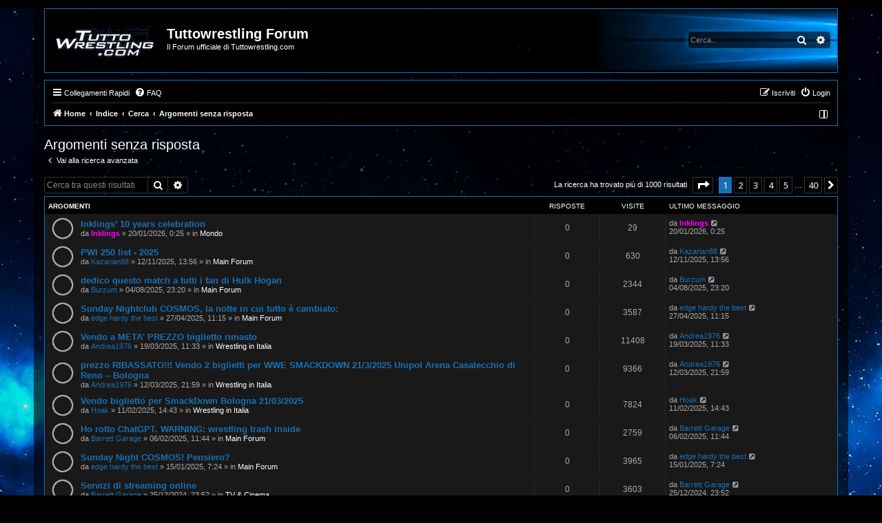

--- FILE ---
content_type: text/html; charset=UTF-8
request_url: https://forum.tuttowrestling.com/search.php?search_id=unanswered&sid=b0cbd165f690660415bc365217de0e0c
body_size: 82410
content:
<!DOCTYPE html>
<html dir="ltr" lang="it">
<head>





<meta charset="utf-8" />
<meta http-equiv="X-UA-Compatible" content="IE=edge">
<meta name="viewport" content="width=device-width, initial-scale=1" />

<title>Tuttowrestling Forum - Argomenti senza risposta</title>



<!--
	phpBB style name: win10
	Based on style: prosilver (this is the default phpBB3 style)
	Original author: Tom Beddard ( http://www.subBlue.com/ )
	Modified by: John Olson ( https://www.phpbb.com/community/viewtopic.php?f=691&t=2535111 )
-->

<script>
	WebFontConfig = {
		google: {
			families: ['Open+Sans:300,300i,400,400i,600,600i,700,700i,800,800i&subset=cyrillic,cyrillic-ext,greek,greek-ext,latin-ext,vietnamese']
		}
	};

	(function(d) {
		var wf = d.createElement('script'), s = d.scripts[0];
		wf.src = 'https://ajax.googleapis.com/ajax/libs/webfont/1.5.18/webfont.js';
		wf.async = true;
		s.parentNode.insertBefore(wf, s);
	})(document);
</script>
<link href="https://maxcdn.bootstrapcdn.com/font-awesome/4.7.0/css/font-awesome.min.css" rel="stylesheet">
<link href="./styles/win10/theme/stylesheet.css?assets_version=229" rel="stylesheet">
<link href="./styles/win10/theme/it/stylesheet.css?assets_version=229" rel="stylesheet">
<link href="./styles/win10/theme/black.css" rel="stylesheet">



<!--[if lte IE 9]>
	<link href="./styles/win10/theme/tweaks.css?assets_version=229" rel="stylesheet">
<![endif]-->

<meta name="description" content="Il Forum ufficiale di Tuttowrestling.com">
<meta name="twitter:card" content="summary">
<meta name="twitter:site" content="@Tuttowrestling">
<meta property="og:locale" content="it_IT">
<meta property="og:site_name" content="Tuttowrestling Forum">
<meta property="og:url" content="https://forum.tuttowrestling.com/search.php?search_id=unanswered">
<meta property="og:type" content="website">
<meta property="og:title" content="Argomenti senza risposta">
<meta property="og:description" content="Il Forum ufficiale di Tuttowrestling.com">
<meta property="og:image" content="https://forum.tuttowrestling.com/images/logo310.png">
<meta property="og:image:type" content="image/png">
<meta property="og:image:width" content="310">
<meta property="og:image:height" content="310">

<link href="./ext/alex75/smiliesscrollbox/styles/prosilver/theme/smiley.css?assets_version=229" rel="stylesheet" media="screen">
<link href="./ext/phpbb/ads/styles/all/theme/phpbbads.css?assets_version=229" rel="stylesheet" media="screen">


<LINK REL="SHORTCUT ICON" HREF="/favicon.ico">
<link rel="apple-touch-icon" sizes="57x57" href="/iconefavicon/apple-icon-57x57.png">
<link rel="apple-touch-icon" sizes="60x60" href="/iconefavicon/apple-icon-60x60.png">
<link rel="apple-touch-icon" sizes="72x72" href="/iconefavicon/apple-icon-72x72.png">
<link rel="apple-touch-icon" sizes="76x76" href="/iconefavicon/apple-icon-76x76.png">
<link rel="apple-touch-icon" sizes="114x114" href="/iconefavicon/apple-icon-114x114.png">
<link rel="apple-touch-icon" sizes="120x120" href="/iconefavicon/apple-icon-120x120.png">
<link rel="apple-touch-icon" sizes="144x144" href="/iconefavicon/apple-icon-144x144.png">
<link rel="apple-touch-icon" sizes="152x152" href="/iconefavicon/apple-icon-152x152.png">
<link rel="apple-touch-icon" sizes="180x180" href="/iconefavicon/apple-icon-180x180.png">
<link rel="icon" type="image/png" sizes="192x192"  href="/iconefavicon/android-icon-192x192.png">
<link rel="icon" type="image/png" sizes="32x32" href="/iconefavicon/favicon-32x32.png">
<link rel="icon" type="image/png" sizes="96x96" href="/iconefavicon/favicon-96x96.png">
<link rel="icon" type="image/png" sizes="16x16" href="/iconefavicon/favicon-16x16.png">
<link rel="manifest" href="/iconefavicon/manifest.json">
<meta name="msapplication-TileColor" content="#ffffff">
<meta name="msapplication-TileImage" content="/iconefavicon/ms-icon-144x144.png">
<meta name="theme-color" content="#ffffff">    
<script async id="__clickio__safecontent__" data-sid="210071" type="text/javascript" src="//s.clickiocdn.com/t/safecontent.js"></script>
					<script>
			(function(i,s,o,g,r,a,m){i['GoogleAnalyticsObject']=r;i[r]=i[r]||function(){
			(i[r].q=i[r].q||[]).push(arguments)},i[r].l=1*new Date();a=s.createElement(o),
			m=s.getElementsByTagName(o)[0];a.async=1;a.src=g;m.parentNode.insertBefore(a,m)
			})(window,document,'script','//www.google-analytics.com/analytics.js','ga');

			ga('create', 'UA-17084695-1', 'auto');
									ga('send', 'pageview');
		</script>
	
</head>
<body id="phpbb" class="nojs notouch section-search ltr ">
<img class="bg" src="./styles/win10/theme/images/bg.jpg">


<div id="wrap" class="wrap">
	<a id="top" class="top-anchor" accesskey="t"></a>
	<div id="page-header">
		<div class="headerbar" role="banner">
					<div class="inner">

			<div id="site-description" class="site-description">
								<a id="logo" class="logo" href="https://www.tuttowrestling.com" title="Home">
				<img src="./styles/win10/theme/images/site_logo.gif" alt="">								</a>
								<div class="sitename">
				<h1>Tuttowrestling Forum</h1>
				<p>Il Forum ufficiale di Tuttowrestling.com</p>
				</div>
				<p class="skiplink"><a href="#start_here">Passa al contenuto</a></p>
			</div>

									<div id="search-box" class="search-box search-header" role="search">
				<form action="./search.php?sid=2af18f0cee6e8afb05d96c0c07413545" method="get" id="search">
				<fieldset>
					<input name="keywords" id="keywords" type="search" maxlength="128" title="Ricerca per termini" class="inputbox search tiny" size="20" value="" placeholder="Cerca..." />
					<button class="button button-search" type="submit" title="Cerca">
						<i class="icon fa-search fa-fw" aria-hidden="true"></i><span class="sr-only">Cerca</span>
					</button>
					<a href="./search.php?sid=2af18f0cee6e8afb05d96c0c07413545" class="button button-search-end" title="Ricerca avanzata">
						<i class="icon fa-cog fa-fw" aria-hidden="true"></i><span class="sr-only">Ricerca avanzata</span>
					</a>
					<input type="hidden" name="sid" value="2af18f0cee6e8afb05d96c0c07413545" />

				</fieldset>
				</form>
			</div>
									<div class="headersearchicon">
			<li class="rightside responsive-search">
				<a href="./search.php?sid=2af18f0cee6e8afb05d96c0c07413545" title="Visualizza le opzioni di ricerca avanzata">
					<i class="icon fa-search fa-fw" aria-hidden="true"></i><span class="sr-only">Cerca</span>
				</a>
			</li>
			</div>
						
			</div>
					</div>
			<div class="phpbb-ads-center" style="margin: 10px 0;" data-phpbb-ads-id="1">
		<script class='__lxGc__' type='text/javascript'>
if (screen.width >= 600) {
((__lxGc__=window.__lxGc__||{'s':{},'b':0})['s']['_210071']=__lxGc__['s']['_210071']||{'b':{}})['b']['_633544']={'i':__lxGc__.b++};
}
else
{
((__lxGc__=window.__lxGc__||{'s':{},'b':0})['s']['_210071']=__lxGc__['s']['_210071']||{'b':{}})['b']['_633550']={'i':__lxGc__.b++};
};

</script>
	</div>
		<div class="navbar" role="navigation">
	<div class="inner">

	<ul id="nav-main" class="nav-main linklist" role="menubar">

		<li id="quick-links" class="quick-links dropdown-container responsive-menu" data-skip-responsive="true">
			<a href="#" class="dropdown-trigger">
				<i class="icon fa-bars fa-fw" aria-hidden="true"></i><span>Collegamenti Rapidi</span>
			</a>
			<div class="dropdown">
				<div class="pointer"><div class="pointer-inner"></div></div>
				<ul class="dropdown-contents" role="menu">
					
											<li class="separator"></li>
																									<li>
								<a href="./search.php?search_id=unanswered&amp;sid=2af18f0cee6e8afb05d96c0c07413545" role="menuitem">
									<i class="icon fa-file-o fa-fw icon-gray" aria-hidden="true"></i><span>Argomenti senza risposta</span>
								</a>
							</li>
							<li>
								<a href="./search.php?search_id=active_topics&amp;sid=2af18f0cee6e8afb05d96c0c07413545" role="menuitem">
									<i class="icon fa-file-o fa-fw icon-blue" aria-hidden="true"></i><span>Argomenti attivi</span>
								</a>
							</li>
							<li class="separator"></li>
							<li>
								<a href="./search.php?sid=2af18f0cee6e8afb05d96c0c07413545" role="menuitem">
									<i class="icon fa-search fa-fw" aria-hidden="true"></i><span>Cerca</span>
								</a>
							</li>
					
										<li class="separator"></li>

									</ul>
			</div>
		</li>

				<li data-skip-responsive="true">
			<a href="/app.php/help/faq?sid=2af18f0cee6e8afb05d96c0c07413545" rel="help" title="FAQ (Domande Frequenti)" role="menuitem">
				<i class="icon fa-question-circle fa-fw" aria-hidden="true"></i><span>FAQ</span>
			</a>
		</li>
						
			<li class="rightside"  data-skip-responsive="true">
			<a href="./ucp.php?mode=login&amp;redirect=search.php%3Fsearch_id%3Dunanswered&amp;sid=2af18f0cee6e8afb05d96c0c07413545" title="Login" accesskey="x" role="menuitem">
				<i class="icon fa-power-off fa-fw" aria-hidden="true"></i><span>Login</span>
			</a>
		</li>
					<li class="rightside" data-skip-responsive="true">
				<a href="./ucp.php?mode=register&amp;sid=2af18f0cee6e8afb05d96c0c07413545" role="menuitem">
					<i class="icon fa-pencil-square-o  fa-fw" aria-hidden="true"></i><span>Iscriviti</span>
				</a>
			</li>
						</ul>

	<ul id="nav-breadcrumbs" class="nav-breadcrumbs linklist navlinks" role="menubar">
				
				
				<li class="breadcrumbs" itemscope itemtype="http://schema.org/BreadcrumbList">
							<span class="crumb"  itemtype="http://schema.org/ListItem" itemprop="itemListElement" itemscope><a href="https://www.tuttowrestling.com" itemtype="https://schema.org/Thing" itemscope itemprop="item" data-navbar-reference="home"><i class="icon fa-home fa-fw" aria-hidden="true"></i><span itemprop="name">Home</span></a><meta itemprop="position" content="1" /></span>
										<span class="crumb"  itemtype="http://schema.org/ListItem" itemprop="itemListElement" itemscope><a href="./index.php?sid=2af18f0cee6e8afb05d96c0c07413545" itemtype="https://schema.org/Thing" itemscope itemprop="item" accesskey="h" data-navbar-reference="index"><span itemprop="name">Indice</span></a><meta itemprop="position" content="2" /></span>

																			<span class="crumb"  itemtype="http://schema.org/ListItem" itemprop="itemListElement" itemscope><a href="./search.php?sid=2af18f0cee6e8afb05d96c0c07413545" itemtype="https://schema.org/Thing" itemscope itemprop="item"><span itemprop="name">Cerca</span></a><meta itemprop="position" content="3" /></span>
																							<span class="crumb"  itemtype="http://schema.org/ListItem" itemprop="itemListElement" itemscope><a href="./search.php?search_id=unanswered&amp;sid=2af18f0cee6e8afb05d96c0c07413545" itemtype="https://schema.org/Thing" itemscope itemprop="item"><span itemprop="name">Argomenti senza risposta</span></a><meta itemprop="position" content="4" /></span>
												</li>
		
				<li class="rightside navsidebarbutton" data-skip-responsive="true">
			<a href="#" class="handle" role="menuitem" title="Visualizza Impostazioni">
				<div class="sidebaricon" aria-hidden="true"></div>
			</a>
			<a href="#" class="handle2" role="menuitem" title="Visualizza Impostazioni">
				<div class="sidebaricon" aria-hidden="true"></div>
			</a>
		</li>
				
			</ul>

	</div>
</div>
	</div>

	
	<a id="start_here" class="anchor"></a>
	<div id="page-body" class="page-body" role="main">
		
		

<h2 class="searchresults-title">Argomenti senza risposta</h2>

	<p class="advanced-search-link">
		<a class="arrow-left" href="./search.php?sid=2af18f0cee6e8afb05d96c0c07413545" title="Ricerca avanzata">
			<i class="icon fa-angle-left fa-fw icon-black" aria-hidden="true"></i><span>Vai alla ricerca avanzata</span>
		</a>
	</p>


	<div class="action-bar bar-top">

			<div class="search-box" role="search">
			<form method="post" action="./search.php?st=0&amp;sk=t&amp;sd=d&amp;sr=topics&amp;sid=2af18f0cee6e8afb05d96c0c07413545&amp;search_id=unanswered">
			<fieldset>
				<input class="inputbox search tiny" type="search" name="add_keywords" id="add_keywords" value="" placeholder="Cerca tra questi risultati" />
				<button class="button button-search" type="submit" title="Cerca">
					<i class="icon fa-search fa-fw" aria-hidden="true"></i><span class="sr-only">Cerca</span>
				</button>
				<a href="./search.php?sid=2af18f0cee6e8afb05d96c0c07413545" class="button button-search-end" title="Ricerca avanzata">
					<i class="icon fa-cog fa-fw" aria-hidden="true"></i><span class="sr-only">Ricerca avanzata</span>
				</a>
			</fieldset>
			</form>
		</div>
	
		
		<div class="pagination">
						La ricerca ha trovato più di 1000 risultati
							<ul>
	<li class="dropdown-container dropdown-button-control dropdown-page-jump page-jump">
		<a class="button button-icon-only dropdown-trigger" href="#" title="Clicca per andare alla pagina…" role="button"><i class="icon fa-level-down fa-rotate-270" aria-hidden="true"></i><span class="sr-only">Pagina <strong>1</strong> di <strong>40</strong></span></a>
		<div class="dropdown">
			<div class="pointer"><div class="pointer-inner"></div></div>
			<ul class="dropdown-contents">
				<li>Vai alla pagina:</li>
				<li class="page-jump-form">
					<input type="number" name="page-number" min="1" max="999999" title="Inserisci il numero della pagina a cui vuoi andare." class="inputbox tiny" data-per-page="25" data-base-url=".&#x2F;search.php&#x3F;st&#x3D;0&amp;amp&#x3B;sk&#x3D;t&amp;amp&#x3B;sd&#x3D;d&amp;amp&#x3B;sr&#x3D;topics&amp;amp&#x3B;sid&#x3D;2af18f0cee6e8afb05d96c0c07413545&amp;amp&#x3B;search_id&#x3D;unanswered" data-start-name="start" />
					<input class="button2" value="Vai" type="button" />
				</li>
			</ul>
		</div>
	</li>
		<li class="active"><span>1</span></li>
				<li><a class="button" href="./search.php?st=0&amp;sk=t&amp;sd=d&amp;sr=topics&amp;sid=2af18f0cee6e8afb05d96c0c07413545&amp;search_id=unanswered&amp;start=25" role="button">2</a></li>
				<li><a class="button" href="./search.php?st=0&amp;sk=t&amp;sd=d&amp;sr=topics&amp;sid=2af18f0cee6e8afb05d96c0c07413545&amp;search_id=unanswered&amp;start=50" role="button">3</a></li>
				<li><a class="button" href="./search.php?st=0&amp;sk=t&amp;sd=d&amp;sr=topics&amp;sid=2af18f0cee6e8afb05d96c0c07413545&amp;search_id=unanswered&amp;start=75" role="button">4</a></li>
				<li><a class="button" href="./search.php?st=0&amp;sk=t&amp;sd=d&amp;sr=topics&amp;sid=2af18f0cee6e8afb05d96c0c07413545&amp;search_id=unanswered&amp;start=100" role="button">5</a></li>
			<li class="ellipsis" role="separator"><span>…</span></li>
				<li><a class="button" href="./search.php?st=0&amp;sk=t&amp;sd=d&amp;sr=topics&amp;sid=2af18f0cee6e8afb05d96c0c07413545&amp;search_id=unanswered&amp;start=975" role="button">40</a></li>
				<li class="arrow next"><a class="button button-icon-only" href="./search.php?st=0&amp;sk=t&amp;sd=d&amp;sr=topics&amp;sid=2af18f0cee6e8afb05d96c0c07413545&amp;search_id=unanswered&amp;start=25" rel="next" role="button"><i class="icon fa-chevron-right fa-fw" aria-hidden="true"></i><span class="sr-only">Prossimo</span></a></li>
	</ul>
					</div>
	</div>


		<div class="forumbg">

		<div class="inner">
		<ul class="topiclist">
			<li class="header">
				<dl class="row-item">
					<dt><div class="list-inner">Argomenti</div></dt>
					<dd class="posts">Risposte</dd>
					<dd class="views">Visite </dd>
					<dd class="lastpost"><span>Ultimo messaggio</span></dd>
									</dl>
			</li>
		</ul>
		<ul class="topiclist topics">

								<li class="row bg1">
				<dl class="row-item topic_read">
					<dt title="Non ci sono nuovi messaggi in questo argomento.">
												<div class="list-inner">
																					<a href="./viewtopic.php?t=71214&amp;sid=2af18f0cee6e8afb05d96c0c07413545" class="topictitle">Inklings’ 10 years celebration</a>
																												<br />
							
															<div class="responsive-show" style="display: none;">
									Ultimo messaggio da <a href="./memberlist.php?mode=viewprofile&amp;u=13258&amp;sid=2af18f0cee6e8afb05d96c0c07413545" style="color: #FF00FF;" class="username-coloured">Inklings</a> &laquo; <a href="./viewtopic.php?p=2611181&amp;sid=2af18f0cee6e8afb05d96c0c07413545#p2611181" title="Vai all’ultimo messaggio"><time datetime="2026-01-19T23:25:04+00:00">20/01/2026, 0:25</time></a>
									<br />Inviato in <a href="./viewforum.php?f=55&amp;sid=2af18f0cee6e8afb05d96c0c07413545">Mondo</a>
								</div>
														
							<div class="responsive-hide left-box">
																																da <a href="./memberlist.php?mode=viewprofile&amp;u=13258&amp;sid=2af18f0cee6e8afb05d96c0c07413545" style="color: #FF00FF;" class="username-coloured">Inklings</a> &raquo; <time datetime="2026-01-19T23:25:04+00:00">20/01/2026, 0:25</time> &raquo; in <a href="./viewforum.php?f=55&amp;sid=2af18f0cee6e8afb05d96c0c07413545">Mondo</a>
															</div>

							
													</div>
					</dt>
					<dd class="posts">0 <dfn>Risposte</dfn></dd>
					<dd class="views">29 <dfn>Visite </dfn></dd>
					<dd class="lastpost">
						<span><dfn>Ultimo messaggio </dfn>da <a href="./memberlist.php?mode=viewprofile&amp;u=13258&amp;sid=2af18f0cee6e8afb05d96c0c07413545" style="color: #FF00FF;" class="username-coloured">Inklings</a>															<a href="./viewtopic.php?p=2611181&amp;sid=2af18f0cee6e8afb05d96c0c07413545#p2611181" title="Vai all’ultimo messaggio">
									<i class="icon fa-external-link-square fa-fw icon-lightgray icon-md" aria-hidden="true"></i><span class="sr-only"></span>
								</a>
														<br /><time datetime="2026-01-19T23:25:04+00:00">20/01/2026, 0:25</time>
						</span>
					</dd>
									</dl>
			</li>
											<li class="row bg2">
				<dl class="row-item topic_read">
					<dt title="Non ci sono nuovi messaggi in questo argomento.">
												<div class="list-inner">
																					<a href="./viewtopic.php?t=71176&amp;sid=2af18f0cee6e8afb05d96c0c07413545" class="topictitle">PWI 250 list - 2025</a>
																												<br />
							
															<div class="responsive-show" style="display: none;">
									Ultimo messaggio da <a href="./memberlist.php?mode=viewprofile&amp;u=6773&amp;sid=2af18f0cee6e8afb05d96c0c07413545" class="username">Kazarian88</a> &laquo; <a href="./viewtopic.php?p=2600393&amp;sid=2af18f0cee6e8afb05d96c0c07413545#p2600393" title="Vai all’ultimo messaggio"><time datetime="2025-11-12T12:56:29+00:00">12/11/2025, 13:56</time></a>
									<br />Inviato in <a href="./viewforum.php?f=45&amp;sid=2af18f0cee6e8afb05d96c0c07413545">Main Forum</a>
								</div>
														
							<div class="responsive-hide left-box">
																																da <a href="./memberlist.php?mode=viewprofile&amp;u=6773&amp;sid=2af18f0cee6e8afb05d96c0c07413545" class="username">Kazarian88</a> &raquo; <time datetime="2025-11-12T12:56:29+00:00">12/11/2025, 13:56</time> &raquo; in <a href="./viewforum.php?f=45&amp;sid=2af18f0cee6e8afb05d96c0c07413545">Main Forum</a>
															</div>

							
													</div>
					</dt>
					<dd class="posts">0 <dfn>Risposte</dfn></dd>
					<dd class="views">630 <dfn>Visite </dfn></dd>
					<dd class="lastpost">
						<span><dfn>Ultimo messaggio </dfn>da <a href="./memberlist.php?mode=viewprofile&amp;u=6773&amp;sid=2af18f0cee6e8afb05d96c0c07413545" class="username">Kazarian88</a>															<a href="./viewtopic.php?p=2600393&amp;sid=2af18f0cee6e8afb05d96c0c07413545#p2600393" title="Vai all’ultimo messaggio">
									<i class="icon fa-external-link-square fa-fw icon-lightgray icon-md" aria-hidden="true"></i><span class="sr-only"></span>
								</a>
														<br /><time datetime="2025-11-12T12:56:29+00:00">12/11/2025, 13:56</time>
						</span>
					</dd>
									</dl>
			</li>
											<li class="row bg1">
				<dl class="row-item topic_read">
					<dt title="Non ci sono nuovi messaggi in questo argomento.">
												<div class="list-inner">
																					<a href="./viewtopic.php?t=71148&amp;sid=2af18f0cee6e8afb05d96c0c07413545" class="topictitle">dedico questo match a tutti i fan di Hulk Hogan</a>
																												<br />
							
															<div class="responsive-show" style="display: none;">
									Ultimo messaggio da <a href="./memberlist.php?mode=viewprofile&amp;u=15368&amp;sid=2af18f0cee6e8afb05d96c0c07413545" class="username">Burzum</a> &laquo; <a href="./viewtopic.php?p=2586630&amp;sid=2af18f0cee6e8afb05d96c0c07413545#p2586630" title="Vai all’ultimo messaggio"><time datetime="2025-08-04T21:20:34+00:00">04/08/2025, 23:20</time></a>
									<br />Inviato in <a href="./viewforum.php?f=45&amp;sid=2af18f0cee6e8afb05d96c0c07413545">Main Forum</a>
								</div>
														
							<div class="responsive-hide left-box">
																																da <a href="./memberlist.php?mode=viewprofile&amp;u=15368&amp;sid=2af18f0cee6e8afb05d96c0c07413545" class="username">Burzum</a> &raquo; <time datetime="2025-08-04T21:20:34+00:00">04/08/2025, 23:20</time> &raquo; in <a href="./viewforum.php?f=45&amp;sid=2af18f0cee6e8afb05d96c0c07413545">Main Forum</a>
															</div>

							
													</div>
					</dt>
					<dd class="posts">0 <dfn>Risposte</dfn></dd>
					<dd class="views">2344 <dfn>Visite </dfn></dd>
					<dd class="lastpost">
						<span><dfn>Ultimo messaggio </dfn>da <a href="./memberlist.php?mode=viewprofile&amp;u=15368&amp;sid=2af18f0cee6e8afb05d96c0c07413545" class="username">Burzum</a>															<a href="./viewtopic.php?p=2586630&amp;sid=2af18f0cee6e8afb05d96c0c07413545#p2586630" title="Vai all’ultimo messaggio">
									<i class="icon fa-external-link-square fa-fw icon-lightgray icon-md" aria-hidden="true"></i><span class="sr-only"></span>
								</a>
														<br /><time datetime="2025-08-04T21:20:34+00:00">04/08/2025, 23:20</time>
						</span>
					</dd>
									</dl>
			</li>
											<li class="row bg2">
				<dl class="row-item topic_read">
					<dt title="Non ci sono nuovi messaggi in questo argomento.">
												<div class="list-inner">
																					<a href="./viewtopic.php?t=71094&amp;sid=2af18f0cee6e8afb05d96c0c07413545" class="topictitle">Sunday Nightclub COSMOS, la notte in cui tutto è cambiato:</a>
																												<br />
							
															<div class="responsive-show" style="display: none;">
									Ultimo messaggio da <a href="./memberlist.php?mode=viewprofile&amp;u=860&amp;sid=2af18f0cee6e8afb05d96c0c07413545" class="username">edge hardy the best</a> &laquo; <a href="./viewtopic.php?p=2567968&amp;sid=2af18f0cee6e8afb05d96c0c07413545#p2567968" title="Vai all’ultimo messaggio"><time datetime="2025-04-27T09:15:23+00:00">27/04/2025, 11:15</time></a>
									<br />Inviato in <a href="./viewforum.php?f=45&amp;sid=2af18f0cee6e8afb05d96c0c07413545">Main Forum</a>
								</div>
														
							<div class="responsive-hide left-box">
																																da <a href="./memberlist.php?mode=viewprofile&amp;u=860&amp;sid=2af18f0cee6e8afb05d96c0c07413545" class="username">edge hardy the best</a> &raquo; <time datetime="2025-04-27T09:15:23+00:00">27/04/2025, 11:15</time> &raquo; in <a href="./viewforum.php?f=45&amp;sid=2af18f0cee6e8afb05d96c0c07413545">Main Forum</a>
															</div>

							
													</div>
					</dt>
					<dd class="posts">0 <dfn>Risposte</dfn></dd>
					<dd class="views">3587 <dfn>Visite </dfn></dd>
					<dd class="lastpost">
						<span><dfn>Ultimo messaggio </dfn>da <a href="./memberlist.php?mode=viewprofile&amp;u=860&amp;sid=2af18f0cee6e8afb05d96c0c07413545" class="username">edge hardy the best</a>															<a href="./viewtopic.php?p=2567968&amp;sid=2af18f0cee6e8afb05d96c0c07413545#p2567968" title="Vai all’ultimo messaggio">
									<i class="icon fa-external-link-square fa-fw icon-lightgray icon-md" aria-hidden="true"></i><span class="sr-only"></span>
								</a>
														<br /><time datetime="2025-04-27T09:15:23+00:00">27/04/2025, 11:15</time>
						</span>
					</dd>
									</dl>
			</li>
											<li class="row bg1">
				<dl class="row-item topic_read">
					<dt title="Non ci sono nuovi messaggi in questo argomento.">
												<div class="list-inner">
																					<a href="./viewtopic.php?t=71077&amp;sid=2af18f0cee6e8afb05d96c0c07413545" class="topictitle">Vendo a META' PREZZO biglietto rimasto</a>
																												<br />
							
															<div class="responsive-show" style="display: none;">
									Ultimo messaggio da <a href="./memberlist.php?mode=viewprofile&amp;u=15714&amp;sid=2af18f0cee6e8afb05d96c0c07413545" class="username">Andrea1976</a> &laquo; <a href="./viewtopic.php?p=2557730&amp;sid=2af18f0cee6e8afb05d96c0c07413545#p2557730" title="Vai all’ultimo messaggio"><time datetime="2025-03-19T10:33:04+00:00">19/03/2025, 11:33</time></a>
									<br />Inviato in <a href="./viewforum.php?f=48&amp;sid=2af18f0cee6e8afb05d96c0c07413545">Wrestling in Italia</a>
								</div>
														
							<div class="responsive-hide left-box">
																																da <a href="./memberlist.php?mode=viewprofile&amp;u=15714&amp;sid=2af18f0cee6e8afb05d96c0c07413545" class="username">Andrea1976</a> &raquo; <time datetime="2025-03-19T10:33:04+00:00">19/03/2025, 11:33</time> &raquo; in <a href="./viewforum.php?f=48&amp;sid=2af18f0cee6e8afb05d96c0c07413545">Wrestling in Italia</a>
															</div>

							
													</div>
					</dt>
					<dd class="posts">0 <dfn>Risposte</dfn></dd>
					<dd class="views">11408 <dfn>Visite </dfn></dd>
					<dd class="lastpost">
						<span><dfn>Ultimo messaggio </dfn>da <a href="./memberlist.php?mode=viewprofile&amp;u=15714&amp;sid=2af18f0cee6e8afb05d96c0c07413545" class="username">Andrea1976</a>															<a href="./viewtopic.php?p=2557730&amp;sid=2af18f0cee6e8afb05d96c0c07413545#p2557730" title="Vai all’ultimo messaggio">
									<i class="icon fa-external-link-square fa-fw icon-lightgray icon-md" aria-hidden="true"></i><span class="sr-only"></span>
								</a>
														<br /><time datetime="2025-03-19T10:33:04+00:00">19/03/2025, 11:33</time>
						</span>
					</dd>
									</dl>
			</li>
											<li class="row bg2">
				<dl class="row-item topic_read">
					<dt title="Non ci sono nuovi messaggi in questo argomento.">
												<div class="list-inner">
																					<a href="./viewtopic.php?t=71075&amp;sid=2af18f0cee6e8afb05d96c0c07413545" class="topictitle">prezzo RIBASSATO!!! Vendo 2 biglietti per WWE SMACKDOWN 21/3/2025 Unipol Arena Casalecchio di Reno – Bologna</a>
																												<br />
							
															<div class="responsive-show" style="display: none;">
									Ultimo messaggio da <a href="./memberlist.php?mode=viewprofile&amp;u=15714&amp;sid=2af18f0cee6e8afb05d96c0c07413545" class="username">Andrea1976</a> &laquo; <a href="./viewtopic.php?p=2556126&amp;sid=2af18f0cee6e8afb05d96c0c07413545#p2556126" title="Vai all’ultimo messaggio"><time datetime="2025-03-12T20:59:27+00:00">12/03/2025, 21:59</time></a>
									<br />Inviato in <a href="./viewforum.php?f=48&amp;sid=2af18f0cee6e8afb05d96c0c07413545">Wrestling in Italia</a>
								</div>
														
							<div class="responsive-hide left-box">
																																da <a href="./memberlist.php?mode=viewprofile&amp;u=15714&amp;sid=2af18f0cee6e8afb05d96c0c07413545" class="username">Andrea1976</a> &raquo; <time datetime="2025-03-12T20:59:27+00:00">12/03/2025, 21:59</time> &raquo; in <a href="./viewforum.php?f=48&amp;sid=2af18f0cee6e8afb05d96c0c07413545">Wrestling in Italia</a>
															</div>

							
													</div>
					</dt>
					<dd class="posts">0 <dfn>Risposte</dfn></dd>
					<dd class="views">9366 <dfn>Visite </dfn></dd>
					<dd class="lastpost">
						<span><dfn>Ultimo messaggio </dfn>da <a href="./memberlist.php?mode=viewprofile&amp;u=15714&amp;sid=2af18f0cee6e8afb05d96c0c07413545" class="username">Andrea1976</a>															<a href="./viewtopic.php?p=2556126&amp;sid=2af18f0cee6e8afb05d96c0c07413545#p2556126" title="Vai all’ultimo messaggio">
									<i class="icon fa-external-link-square fa-fw icon-lightgray icon-md" aria-hidden="true"></i><span class="sr-only"></span>
								</a>
														<br /><time datetime="2025-03-12T20:59:27+00:00">12/03/2025, 21:59</time>
						</span>
					</dd>
									</dl>
			</li>
											<li class="row bg1">
				<dl class="row-item topic_read">
					<dt title="Non ci sono nuovi messaggi in questo argomento.">
												<div class="list-inner">
																					<a href="./viewtopic.php?t=71055&amp;sid=2af18f0cee6e8afb05d96c0c07413545" class="topictitle">Vendo biglietto per SmackDown Bologna 21/03/2025</a>
																												<br />
							
															<div class="responsive-show" style="display: none;">
									Ultimo messaggio da <a href="./memberlist.php?mode=viewprofile&amp;u=8480&amp;sid=2af18f0cee6e8afb05d96c0c07413545" class="username">Hoak</a> &laquo; <a href="./viewtopic.php?p=2548953&amp;sid=2af18f0cee6e8afb05d96c0c07413545#p2548953" title="Vai all’ultimo messaggio"><time datetime="2025-02-11T13:43:25+00:00">11/02/2025, 14:43</time></a>
									<br />Inviato in <a href="./viewforum.php?f=48&amp;sid=2af18f0cee6e8afb05d96c0c07413545">Wrestling in Italia</a>
								</div>
														
							<div class="responsive-hide left-box">
																																da <a href="./memberlist.php?mode=viewprofile&amp;u=8480&amp;sid=2af18f0cee6e8afb05d96c0c07413545" class="username">Hoak</a> &raquo; <time datetime="2025-02-11T13:43:25+00:00">11/02/2025, 14:43</time> &raquo; in <a href="./viewforum.php?f=48&amp;sid=2af18f0cee6e8afb05d96c0c07413545">Wrestling in Italia</a>
															</div>

							
													</div>
					</dt>
					<dd class="posts">0 <dfn>Risposte</dfn></dd>
					<dd class="views">7824 <dfn>Visite </dfn></dd>
					<dd class="lastpost">
						<span><dfn>Ultimo messaggio </dfn>da <a href="./memberlist.php?mode=viewprofile&amp;u=8480&amp;sid=2af18f0cee6e8afb05d96c0c07413545" class="username">Hoak</a>															<a href="./viewtopic.php?p=2548953&amp;sid=2af18f0cee6e8afb05d96c0c07413545#p2548953" title="Vai all’ultimo messaggio">
									<i class="icon fa-external-link-square fa-fw icon-lightgray icon-md" aria-hidden="true"></i><span class="sr-only"></span>
								</a>
														<br /><time datetime="2025-02-11T13:43:25+00:00">11/02/2025, 14:43</time>
						</span>
					</dd>
									</dl>
			</li>
											<li class="row bg2">
				<dl class="row-item topic_read">
					<dt title="Non ci sono nuovi messaggi in questo argomento.">
												<div class="list-inner">
																					<a href="./viewtopic.php?t=71051&amp;sid=2af18f0cee6e8afb05d96c0c07413545" class="topictitle">Ho rotto ChatGPT. WARNING: wrestling trash inside</a>
																												<br />
							
															<div class="responsive-show" style="display: none;">
									Ultimo messaggio da <a href="./memberlist.php?mode=viewprofile&amp;u=15390&amp;sid=2af18f0cee6e8afb05d96c0c07413545" class="username">Barrett Garage</a> &laquo; <a href="./viewtopic.php?p=2547762&amp;sid=2af18f0cee6e8afb05d96c0c07413545#p2547762" title="Vai all’ultimo messaggio"><time datetime="2025-02-06T10:44:31+00:00">06/02/2025, 11:44</time></a>
									<br />Inviato in <a href="./viewforum.php?f=45&amp;sid=2af18f0cee6e8afb05d96c0c07413545">Main Forum</a>
								</div>
														
							<div class="responsive-hide left-box">
																																da <a href="./memberlist.php?mode=viewprofile&amp;u=15390&amp;sid=2af18f0cee6e8afb05d96c0c07413545" class="username">Barrett Garage</a> &raquo; <time datetime="2025-02-06T10:44:31+00:00">06/02/2025, 11:44</time> &raquo; in <a href="./viewforum.php?f=45&amp;sid=2af18f0cee6e8afb05d96c0c07413545">Main Forum</a>
															</div>

							
													</div>
					</dt>
					<dd class="posts">0 <dfn>Risposte</dfn></dd>
					<dd class="views">2759 <dfn>Visite </dfn></dd>
					<dd class="lastpost">
						<span><dfn>Ultimo messaggio </dfn>da <a href="./memberlist.php?mode=viewprofile&amp;u=15390&amp;sid=2af18f0cee6e8afb05d96c0c07413545" class="username">Barrett Garage</a>															<a href="./viewtopic.php?p=2547762&amp;sid=2af18f0cee6e8afb05d96c0c07413545#p2547762" title="Vai all’ultimo messaggio">
									<i class="icon fa-external-link-square fa-fw icon-lightgray icon-md" aria-hidden="true"></i><span class="sr-only"></span>
								</a>
														<br /><time datetime="2025-02-06T10:44:31+00:00">06/02/2025, 11:44</time>
						</span>
					</dd>
									</dl>
			</li>
											<li class="row bg1">
				<dl class="row-item topic_read">
					<dt title="Non ci sono nuovi messaggi in questo argomento.">
												<div class="list-inner">
																					<a href="./viewtopic.php?t=71040&amp;sid=2af18f0cee6e8afb05d96c0c07413545" class="topictitle">Sunday Night COSMOS! Pensiero?</a>
																												<br />
							
															<div class="responsive-show" style="display: none;">
									Ultimo messaggio da <a href="./memberlist.php?mode=viewprofile&amp;u=860&amp;sid=2af18f0cee6e8afb05d96c0c07413545" class="username">edge hardy the best</a> &laquo; <a href="./viewtopic.php?p=2541494&amp;sid=2af18f0cee6e8afb05d96c0c07413545#p2541494" title="Vai all’ultimo messaggio"><time datetime="2025-01-15T06:24:51+00:00">15/01/2025, 7:24</time></a>
									<br />Inviato in <a href="./viewforum.php?f=45&amp;sid=2af18f0cee6e8afb05d96c0c07413545">Main Forum</a>
								</div>
														
							<div class="responsive-hide left-box">
																																da <a href="./memberlist.php?mode=viewprofile&amp;u=860&amp;sid=2af18f0cee6e8afb05d96c0c07413545" class="username">edge hardy the best</a> &raquo; <time datetime="2025-01-15T06:24:51+00:00">15/01/2025, 7:24</time> &raquo; in <a href="./viewforum.php?f=45&amp;sid=2af18f0cee6e8afb05d96c0c07413545">Main Forum</a>
															</div>

							
													</div>
					</dt>
					<dd class="posts">0 <dfn>Risposte</dfn></dd>
					<dd class="views">3965 <dfn>Visite </dfn></dd>
					<dd class="lastpost">
						<span><dfn>Ultimo messaggio </dfn>da <a href="./memberlist.php?mode=viewprofile&amp;u=860&amp;sid=2af18f0cee6e8afb05d96c0c07413545" class="username">edge hardy the best</a>															<a href="./viewtopic.php?p=2541494&amp;sid=2af18f0cee6e8afb05d96c0c07413545#p2541494" title="Vai all’ultimo messaggio">
									<i class="icon fa-external-link-square fa-fw icon-lightgray icon-md" aria-hidden="true"></i><span class="sr-only"></span>
								</a>
														<br /><time datetime="2025-01-15T06:24:51+00:00">15/01/2025, 7:24</time>
						</span>
					</dd>
									</dl>
			</li>
											<li class="row bg2">
				<dl class="row-item topic_read">
					<dt title="Non ci sono nuovi messaggi in questo argomento.">
												<div class="list-inner">
																					<a href="./viewtopic.php?t=71010&amp;sid=2af18f0cee6e8afb05d96c0c07413545" class="topictitle">Servizi di streaming online</a>
																												<br />
							
															<div class="responsive-show" style="display: none;">
									Ultimo messaggio da <a href="./memberlist.php?mode=viewprofile&amp;u=15390&amp;sid=2af18f0cee6e8afb05d96c0c07413545" class="username">Barrett Garage</a> &laquo; <a href="./viewtopic.php?p=2536966&amp;sid=2af18f0cee6e8afb05d96c0c07413545#p2536966" title="Vai all’ultimo messaggio"><time datetime="2024-12-25T22:52:39+00:00">25/12/2024, 23:52</time></a>
									<br />Inviato in <a href="./viewforum.php?f=53&amp;sid=2af18f0cee6e8afb05d96c0c07413545">TV &amp; Cinema</a>
								</div>
														
							<div class="responsive-hide left-box">
																																da <a href="./memberlist.php?mode=viewprofile&amp;u=15390&amp;sid=2af18f0cee6e8afb05d96c0c07413545" class="username">Barrett Garage</a> &raquo; <time datetime="2024-12-25T22:52:39+00:00">25/12/2024, 23:52</time> &raquo; in <a href="./viewforum.php?f=53&amp;sid=2af18f0cee6e8afb05d96c0c07413545">TV &amp; Cinema</a>
															</div>

							
													</div>
					</dt>
					<dd class="posts">0 <dfn>Risposte</dfn></dd>
					<dd class="views">3603 <dfn>Visite </dfn></dd>
					<dd class="lastpost">
						<span><dfn>Ultimo messaggio </dfn>da <a href="./memberlist.php?mode=viewprofile&amp;u=15390&amp;sid=2af18f0cee6e8afb05d96c0c07413545" class="username">Barrett Garage</a>															<a href="./viewtopic.php?p=2536966&amp;sid=2af18f0cee6e8afb05d96c0c07413545#p2536966" title="Vai all’ultimo messaggio">
									<i class="icon fa-external-link-square fa-fw icon-lightgray icon-md" aria-hidden="true"></i><span class="sr-only"></span>
								</a>
														<br /><time datetime="2024-12-25T22:52:39+00:00">25/12/2024, 23:52</time>
						</span>
					</dd>
									</dl>
			</li>
											<li class="row bg1">
				<dl class="row-item topic_read">
					<dt title="Non ci sono nuovi messaggi in questo argomento.">
												<div class="list-inner">
																					<a href="./viewtopic.php?t=70960&amp;sid=2af18f0cee6e8afb05d96c0c07413545" class="topictitle">I settori giovanili</a>
																												<br />
							
															<div class="responsive-show" style="display: none;">
									Ultimo messaggio da <a href="./memberlist.php?mode=viewprofile&amp;u=13482&amp;sid=2af18f0cee6e8afb05d96c0c07413545" class="username">AFM2000</a> &laquo; <a href="./viewtopic.php?p=2519729&amp;sid=2af18f0cee6e8afb05d96c0c07413545#p2519729" title="Vai all’ultimo messaggio"><time datetime="2024-09-04T19:03:29+00:00">04/09/2024, 21:03</time></a>
									<br />Inviato in <a href="./viewforum.php?f=52&amp;sid=2af18f0cee6e8afb05d96c0c07413545">Calcio</a>
								</div>
														
							<div class="responsive-hide left-box">
																																da <a href="./memberlist.php?mode=viewprofile&amp;u=13482&amp;sid=2af18f0cee6e8afb05d96c0c07413545" class="username">AFM2000</a> &raquo; <time datetime="2024-09-04T19:03:29+00:00">04/09/2024, 21:03</time> &raquo; in <a href="./viewforum.php?f=52&amp;sid=2af18f0cee6e8afb05d96c0c07413545">Calcio</a>
															</div>

							
													</div>
					</dt>
					<dd class="posts">0 <dfn>Risposte</dfn></dd>
					<dd class="views">4942 <dfn>Visite </dfn></dd>
					<dd class="lastpost">
						<span><dfn>Ultimo messaggio </dfn>da <a href="./memberlist.php?mode=viewprofile&amp;u=13482&amp;sid=2af18f0cee6e8afb05d96c0c07413545" class="username">AFM2000</a>															<a href="./viewtopic.php?p=2519729&amp;sid=2af18f0cee6e8afb05d96c0c07413545#p2519729" title="Vai all’ultimo messaggio">
									<i class="icon fa-external-link-square fa-fw icon-lightgray icon-md" aria-hidden="true"></i><span class="sr-only"></span>
								</a>
														<br /><time datetime="2024-09-04T19:03:29+00:00">04/09/2024, 21:03</time>
						</span>
					</dd>
									</dl>
			</li>
											<li class="row bg2">
				<dl class="row-item topic_read">
					<dt title="Non ci sono nuovi messaggi in questo argomento.">
												<div class="list-inner">
																					<a href="./viewtopic.php?t=70935&amp;sid=2af18f0cee6e8afb05d96c0c07413545" class="topictitle">Esperienza con la Hyundai Kona Electric?</a>
																												<br />
							
															<div class="responsive-show" style="display: none;">
									Ultimo messaggio da <a href="./memberlist.php?mode=viewprofile&amp;u=15390&amp;sid=2af18f0cee6e8afb05d96c0c07413545" class="username">Barrett Garage</a> &laquo; <a href="./viewtopic.php?p=2511582&amp;sid=2af18f0cee6e8afb05d96c0c07413545#p2511582" title="Vai all’ultimo messaggio"><time datetime="2024-07-16T19:00:12+00:00">16/07/2024, 21:00</time></a>
									<br />Inviato in <a href="./viewforum.php?f=55&amp;sid=2af18f0cee6e8afb05d96c0c07413545">Mondo</a>
								</div>
														
							<div class="responsive-hide left-box">
																																da <a href="./memberlist.php?mode=viewprofile&amp;u=15390&amp;sid=2af18f0cee6e8afb05d96c0c07413545" class="username">Barrett Garage</a> &raquo; <time datetime="2024-07-16T19:00:12+00:00">16/07/2024, 21:00</time> &raquo; in <a href="./viewforum.php?f=55&amp;sid=2af18f0cee6e8afb05d96c0c07413545">Mondo</a>
															</div>

							
													</div>
					</dt>
					<dd class="posts">0 <dfn>Risposte</dfn></dd>
					<dd class="views">6071 <dfn>Visite </dfn></dd>
					<dd class="lastpost">
						<span><dfn>Ultimo messaggio </dfn>da <a href="./memberlist.php?mode=viewprofile&amp;u=15390&amp;sid=2af18f0cee6e8afb05d96c0c07413545" class="username">Barrett Garage</a>															<a href="./viewtopic.php?p=2511582&amp;sid=2af18f0cee6e8afb05d96c0c07413545#p2511582" title="Vai all’ultimo messaggio">
									<i class="icon fa-external-link-square fa-fw icon-lightgray icon-md" aria-hidden="true"></i><span class="sr-only"></span>
								</a>
														<br /><time datetime="2024-07-16T19:00:12+00:00">16/07/2024, 21:00</time>
						</span>
					</dd>
									</dl>
			</li>
											<li class="row bg1">
				<dl class="row-item topic_read">
					<dt title="Non ci sono nuovi messaggi in questo argomento.">
												<div class="list-inner">
																					<a href="./viewtopic.php?t=70934&amp;sid=2af18f0cee6e8afb05d96c0c07413545" class="topictitle">Occasioni perdute</a>
																												<br />
							
															<div class="responsive-show" style="display: none;">
									Ultimo messaggio da <a href="./memberlist.php?mode=viewprofile&amp;u=15390&amp;sid=2af18f0cee6e8afb05d96c0c07413545" class="username">Barrett Garage</a> &laquo; <a href="./viewtopic.php?p=2511399&amp;sid=2af18f0cee6e8afb05d96c0c07413545#p2511399" title="Vai all’ultimo messaggio"><time datetime="2024-07-15T17:12:03+00:00">15/07/2024, 19:12</time></a>
									<br />Inviato in <a href="./viewforum.php?f=45&amp;sid=2af18f0cee6e8afb05d96c0c07413545">Main Forum</a>
								</div>
														
							<div class="responsive-hide left-box">
																																da <a href="./memberlist.php?mode=viewprofile&amp;u=15390&amp;sid=2af18f0cee6e8afb05d96c0c07413545" class="username">Barrett Garage</a> &raquo; <time datetime="2024-07-15T17:12:03+00:00">15/07/2024, 19:12</time> &raquo; in <a href="./viewforum.php?f=45&amp;sid=2af18f0cee6e8afb05d96c0c07413545">Main Forum</a>
															</div>

							
													</div>
					</dt>
					<dd class="posts">0 <dfn>Risposte</dfn></dd>
					<dd class="views">5750 <dfn>Visite </dfn></dd>
					<dd class="lastpost">
						<span><dfn>Ultimo messaggio </dfn>da <a href="./memberlist.php?mode=viewprofile&amp;u=15390&amp;sid=2af18f0cee6e8afb05d96c0c07413545" class="username">Barrett Garage</a>															<a href="./viewtopic.php?p=2511399&amp;sid=2af18f0cee6e8afb05d96c0c07413545#p2511399" title="Vai all’ultimo messaggio">
									<i class="icon fa-external-link-square fa-fw icon-lightgray icon-md" aria-hidden="true"></i><span class="sr-only"></span>
								</a>
														<br /><time datetime="2024-07-15T17:12:03+00:00">15/07/2024, 19:12</time>
						</span>
					</dd>
									</dl>
			</li>
											<li class="row bg2">
				<dl class="row-item topic_read">
					<dt title="Non ci sono nuovi messaggi in questo argomento.">
												<div class="list-inner">
																					<a href="./viewtopic.php?t=70927&amp;sid=2af18f0cee6e8afb05d96c0c07413545" class="topictitle">Lega TuttoWrestling su Sorare</a>
																												<br />
							
															<div class="responsive-show" style="display: none;">
									Ultimo messaggio da <a href="./memberlist.php?mode=viewprofile&amp;u=9792&amp;sid=2af18f0cee6e8afb05d96c0c07413545" class="username">Marino T. Ravelli</a> &laquo; <a href="./viewtopic.php?p=2510241&amp;sid=2af18f0cee6e8afb05d96c0c07413545#p2510241" title="Vai all’ultimo messaggio"><time datetime="2024-07-09T14:42:18+00:00">09/07/2024, 16:42</time></a>
									<br />Inviato in <a href="./viewforum.php?f=52&amp;sid=2af18f0cee6e8afb05d96c0c07413545">Calcio</a>
								</div>
														
							<div class="responsive-hide left-box">
																																da <a href="./memberlist.php?mode=viewprofile&amp;u=9792&amp;sid=2af18f0cee6e8afb05d96c0c07413545" class="username">Marino T. Ravelli</a> &raquo; <time datetime="2024-07-09T14:42:18+00:00">09/07/2024, 16:42</time> &raquo; in <a href="./viewforum.php?f=52&amp;sid=2af18f0cee6e8afb05d96c0c07413545">Calcio</a>
															</div>

							
													</div>
					</dt>
					<dd class="posts">0 <dfn>Risposte</dfn></dd>
					<dd class="views">6711 <dfn>Visite </dfn></dd>
					<dd class="lastpost">
						<span><dfn>Ultimo messaggio </dfn>da <a href="./memberlist.php?mode=viewprofile&amp;u=9792&amp;sid=2af18f0cee6e8afb05d96c0c07413545" class="username">Marino T. Ravelli</a>															<a href="./viewtopic.php?p=2510241&amp;sid=2af18f0cee6e8afb05d96c0c07413545#p2510241" title="Vai all’ultimo messaggio">
									<i class="icon fa-external-link-square fa-fw icon-lightgray icon-md" aria-hidden="true"></i><span class="sr-only"></span>
								</a>
														<br /><time datetime="2024-07-09T14:42:18+00:00">09/07/2024, 16:42</time>
						</span>
					</dd>
									</dl>
			</li>
											<li class="row bg1">
				<dl class="row-item topic_read">
					<dt title="Non ci sono nuovi messaggi in questo argomento.">
												<div class="list-inner">
																					<a href="./viewtopic.php?t=70898&amp;sid=2af18f0cee6e8afb05d96c0c07413545" class="topictitle">SERIE A 2024-2025</a>
																												<br />
							
															<div class="responsive-show" style="display: none;">
									Ultimo messaggio da <a href="./memberlist.php?mode=viewprofile&amp;u=2299&amp;sid=2af18f0cee6e8afb05d96c0c07413545" class="username">Mds32</a> &laquo; <a href="./viewtopic.php?p=2502712&amp;sid=2af18f0cee6e8afb05d96c0c07413545#p2502712" title="Vai all’ultimo messaggio"><time datetime="2024-06-02T20:37:53+00:00">02/06/2024, 22:37</time></a>
									<br />Inviato in <a href="./viewforum.php?f=52&amp;sid=2af18f0cee6e8afb05d96c0c07413545">Calcio</a>
								</div>
														
							<div class="responsive-hide left-box">
																																da <a href="./memberlist.php?mode=viewprofile&amp;u=2299&amp;sid=2af18f0cee6e8afb05d96c0c07413545" class="username">Mds32</a> &raquo; <time datetime="2024-06-02T20:37:53+00:00">02/06/2024, 22:37</time> &raquo; in <a href="./viewforum.php?f=52&amp;sid=2af18f0cee6e8afb05d96c0c07413545">Calcio</a>
															</div>

							
													</div>
					</dt>
					<dd class="posts">0 <dfn>Risposte</dfn></dd>
					<dd class="views">5803 <dfn>Visite </dfn></dd>
					<dd class="lastpost">
						<span><dfn>Ultimo messaggio </dfn>da <a href="./memberlist.php?mode=viewprofile&amp;u=2299&amp;sid=2af18f0cee6e8afb05d96c0c07413545" class="username">Mds32</a>															<a href="./viewtopic.php?p=2502712&amp;sid=2af18f0cee6e8afb05d96c0c07413545#p2502712" title="Vai all’ultimo messaggio">
									<i class="icon fa-external-link-square fa-fw icon-lightgray icon-md" aria-hidden="true"></i><span class="sr-only"></span>
								</a>
														<br /><time datetime="2024-06-02T20:37:53+00:00">02/06/2024, 22:37</time>
						</span>
					</dd>
									</dl>
			</li>
											<li class="row bg2">
				<dl class="row-item topic_read">
					<dt title="Non ci sono nuovi messaggi in questo argomento.">
												<div class="list-inner">
																					<a href="./viewtopic.php?t=70883&amp;sid=2af18f0cee6e8afb05d96c0c07413545" class="topictitle">Traduzioni NewsBoard</a>
																												<br />
							
															<div class="responsive-show" style="display: none;">
									Ultimo messaggio da <a href="./memberlist.php?mode=viewprofile&amp;u=14373&amp;sid=2af18f0cee6e8afb05d96c0c07413545" class="username">GiorgioP79</a> &laquo; <a href="./viewtopic.php?p=2496838&amp;sid=2af18f0cee6e8afb05d96c0c07413545#p2496838" title="Vai all’ultimo messaggio"><time datetime="2024-05-08T12:47:37+00:00">08/05/2024, 14:47</time></a>
									<br />Inviato in <a href="./viewforum.php?f=45&amp;sid=2af18f0cee6e8afb05d96c0c07413545">Main Forum</a>
								</div>
														
							<div class="responsive-hide left-box">
																																da <a href="./memberlist.php?mode=viewprofile&amp;u=14373&amp;sid=2af18f0cee6e8afb05d96c0c07413545" class="username">GiorgioP79</a> &raquo; <time datetime="2024-05-08T12:47:37+00:00">08/05/2024, 14:47</time> &raquo; in <a href="./viewforum.php?f=45&amp;sid=2af18f0cee6e8afb05d96c0c07413545">Main Forum</a>
															</div>

							
													</div>
					</dt>
					<dd class="posts">0 <dfn>Risposte</dfn></dd>
					<dd class="views">6475 <dfn>Visite </dfn></dd>
					<dd class="lastpost">
						<span><dfn>Ultimo messaggio </dfn>da <a href="./memberlist.php?mode=viewprofile&amp;u=14373&amp;sid=2af18f0cee6e8afb05d96c0c07413545" class="username">GiorgioP79</a>															<a href="./viewtopic.php?p=2496838&amp;sid=2af18f0cee6e8afb05d96c0c07413545#p2496838" title="Vai all’ultimo messaggio">
									<i class="icon fa-external-link-square fa-fw icon-lightgray icon-md" aria-hidden="true"></i><span class="sr-only"></span>
								</a>
														<br /><time datetime="2024-05-08T12:47:37+00:00">08/05/2024, 14:47</time>
						</span>
					</dd>
									</dl>
			</li>
											<li class="row bg1">
				<dl class="row-item topic_read">
					<dt title="Non ci sono nuovi messaggi in questo argomento.">
												<div class="list-inner">
																					<a href="./viewtopic.php?t=70871&amp;sid=2af18f0cee6e8afb05d96c0c07413545" class="topictitle">Pro Wrestling Manager</a>
																												<br />
							
															<div class="responsive-show" style="display: none;">
									Ultimo messaggio da <a href="./memberlist.php?mode=viewprofile&amp;u=452&amp;sid=2af18f0cee6e8afb05d96c0c07413545" class="username">SpecialOne</a> &laquo; <a href="./viewtopic.php?p=2493948&amp;sid=2af18f0cee6e8afb05d96c0c07413545#p2493948" title="Vai all’ultimo messaggio"><time datetime="2024-04-26T14:34:04+00:00">26/04/2024, 16:34</time></a>
									<br />Inviato in <a href="./viewforum.php?f=54&amp;sid=2af18f0cee6e8afb05d96c0c07413545">Videogames &amp; Technology</a>
								</div>
														
							<div class="responsive-hide left-box">
																																da <a href="./memberlist.php?mode=viewprofile&amp;u=452&amp;sid=2af18f0cee6e8afb05d96c0c07413545" class="username">SpecialOne</a> &raquo; <time datetime="2024-04-26T14:34:04+00:00">26/04/2024, 16:34</time> &raquo; in <a href="./viewforum.php?f=54&amp;sid=2af18f0cee6e8afb05d96c0c07413545">Videogames &amp; Technology</a>
															</div>

							
													</div>
					</dt>
					<dd class="posts">0 <dfn>Risposte</dfn></dd>
					<dd class="views">33031 <dfn>Visite </dfn></dd>
					<dd class="lastpost">
						<span><dfn>Ultimo messaggio </dfn>da <a href="./memberlist.php?mode=viewprofile&amp;u=452&amp;sid=2af18f0cee6e8afb05d96c0c07413545" class="username">SpecialOne</a>															<a href="./viewtopic.php?p=2493948&amp;sid=2af18f0cee6e8afb05d96c0c07413545#p2493948" title="Vai all’ultimo messaggio">
									<i class="icon fa-external-link-square fa-fw icon-lightgray icon-md" aria-hidden="true"></i><span class="sr-only"></span>
								</a>
														<br /><time datetime="2024-04-26T14:34:04+00:00">26/04/2024, 16:34</time>
						</span>
					</dd>
									</dl>
			</li>
											<li class="row bg2">
				<dl class="row-item topic_read">
					<dt title="Non ci sono nuovi messaggi in questo argomento.">
												<div class="list-inner">
																					<a href="./viewtopic.php?t=70842&amp;sid=2af18f0cee6e8afb05d96c0c07413545" class="topictitle">Cosa ha portato Chris Jericho alla rottura con la WWE?</a>
																												<br />
							
															<div class="responsive-show" style="display: none;">
									Ultimo messaggio da <a href="./memberlist.php?mode=viewprofile&amp;u=15657&amp;sid=2af18f0cee6e8afb05d96c0c07413545" class="username">BleachFFfan</a> &laquo; <a href="./viewtopic.php?p=2483877&amp;sid=2af18f0cee6e8afb05d96c0c07413545#p2483877" title="Vai all’ultimo messaggio"><time datetime="2024-03-18T14:34:11+00:00">18/03/2024, 15:34</time></a>
									<br />Inviato in <a href="./viewforum.php?f=45&amp;sid=2af18f0cee6e8afb05d96c0c07413545">Main Forum</a>
								</div>
														
							<div class="responsive-hide left-box">
																																da <a href="./memberlist.php?mode=viewprofile&amp;u=15657&amp;sid=2af18f0cee6e8afb05d96c0c07413545" class="username">BleachFFfan</a> &raquo; <time datetime="2024-03-18T14:34:11+00:00">18/03/2024, 15:34</time> &raquo; in <a href="./viewforum.php?f=45&amp;sid=2af18f0cee6e8afb05d96c0c07413545">Main Forum</a>
															</div>

							
													</div>
					</dt>
					<dd class="posts">0 <dfn>Risposte</dfn></dd>
					<dd class="views">7346 <dfn>Visite </dfn></dd>
					<dd class="lastpost">
						<span><dfn>Ultimo messaggio </dfn>da <a href="./memberlist.php?mode=viewprofile&amp;u=15657&amp;sid=2af18f0cee6e8afb05d96c0c07413545" class="username">BleachFFfan</a>															<a href="./viewtopic.php?p=2483877&amp;sid=2af18f0cee6e8afb05d96c0c07413545#p2483877" title="Vai all’ultimo messaggio">
									<i class="icon fa-external-link-square fa-fw icon-lightgray icon-md" aria-hidden="true"></i><span class="sr-only"></span>
								</a>
														<br /><time datetime="2024-03-18T14:34:11+00:00">18/03/2024, 15:34</time>
						</span>
					</dd>
									</dl>
			</li>
											<li class="row bg1">
				<dl class="row-item topic_read">
					<dt title="Non ci sono nuovi messaggi in questo argomento.">
												<div class="list-inner">
																					<a href="./viewtopic.php?t=70840&amp;sid=2af18f0cee6e8afb05d96c0c07413545" class="topictitle">RE:</a>
																												<br />
							
															<div class="responsive-show" style="display: none;">
									Ultimo messaggio da <a href="./memberlist.php?mode=viewprofile&amp;u=15379&amp;sid=2af18f0cee6e8afb05d96c0c07413545" class="username">Sam Jones</a> &laquo; <a href="./viewtopic.php?p=2483195&amp;sid=2af18f0cee6e8afb05d96c0c07413545#p2483195" title="Vai all’ultimo messaggio"><time datetime="2024-03-15T11:49:36+00:00">15/03/2024, 12:49</time></a>
									<br />Inviato in <a href="./viewforum.php?f=48&amp;sid=2af18f0cee6e8afb05d96c0c07413545">Wrestling in Italia</a>
								</div>
														
							<div class="responsive-hide left-box">
																																da <a href="./memberlist.php?mode=viewprofile&amp;u=15379&amp;sid=2af18f0cee6e8afb05d96c0c07413545" class="username">Sam Jones</a> &raquo; <time datetime="2024-03-15T11:49:36+00:00">15/03/2024, 12:49</time> &raquo; in <a href="./viewforum.php?f=48&amp;sid=2af18f0cee6e8afb05d96c0c07413545">Wrestling in Italia</a>
															</div>

							
													</div>
					</dt>
					<dd class="posts">0 <dfn>Risposte</dfn></dd>
					<dd class="views">9841 <dfn>Visite </dfn></dd>
					<dd class="lastpost">
						<span><dfn>Ultimo messaggio </dfn>da <a href="./memberlist.php?mode=viewprofile&amp;u=15379&amp;sid=2af18f0cee6e8afb05d96c0c07413545" class="username">Sam Jones</a>															<a href="./viewtopic.php?p=2483195&amp;sid=2af18f0cee6e8afb05d96c0c07413545#p2483195" title="Vai all’ultimo messaggio">
									<i class="icon fa-external-link-square fa-fw icon-lightgray icon-md" aria-hidden="true"></i><span class="sr-only"></span>
								</a>
														<br /><time datetime="2024-03-15T11:49:36+00:00">15/03/2024, 12:49</time>
						</span>
					</dd>
									</dl>
			</li>
											<li class="row bg2">
				<dl class="row-item topic_read_locked">
					<dt title="Questo argomento è bloccato, non puoi modificare o inviare ulteriori messaggi.">
												<div class="list-inner">
																					<a href="./viewtopic.php?t=70823&amp;sid=2af18f0cee6e8afb05d96c0c07413545" class="topictitle">Vendo cintura USA</a>
																												<br />
							
															<div class="responsive-show" style="display: none;">
									Ultimo messaggio da <a href="./memberlist.php?mode=viewprofile&amp;u=15372&amp;sid=2af18f0cee6e8afb05d96c0c07413545" class="username">Numero5</a> &laquo; <a href="./viewtopic.php?p=2476686&amp;sid=2af18f0cee6e8afb05d96c0c07413545#p2476686" title="Vai all’ultimo messaggio"><time datetime="2024-02-17T01:49:27+00:00">17/02/2024, 2:49</time></a>
									<br />Inviato in <a href="./viewforum.php?f=45&amp;sid=2af18f0cee6e8afb05d96c0c07413545">Main Forum</a>
								</div>
														
							<div class="responsive-hide left-box">
																																da <a href="./memberlist.php?mode=viewprofile&amp;u=15372&amp;sid=2af18f0cee6e8afb05d96c0c07413545" class="username">Numero5</a> &raquo; <time datetime="2024-02-17T01:49:27+00:00">17/02/2024, 2:49</time> &raquo; in <a href="./viewforum.php?f=45&amp;sid=2af18f0cee6e8afb05d96c0c07413545">Main Forum</a>
															</div>

							
													</div>
					</dt>
					<dd class="posts">0 <dfn>Risposte</dfn></dd>
					<dd class="views">6413 <dfn>Visite </dfn></dd>
					<dd class="lastpost">
						<span><dfn>Ultimo messaggio </dfn>da <a href="./memberlist.php?mode=viewprofile&amp;u=15372&amp;sid=2af18f0cee6e8afb05d96c0c07413545" class="username">Numero5</a>															<a href="./viewtopic.php?p=2476686&amp;sid=2af18f0cee6e8afb05d96c0c07413545#p2476686" title="Vai all’ultimo messaggio">
									<i class="icon fa-external-link-square fa-fw icon-lightgray icon-md" aria-hidden="true"></i><span class="sr-only"></span>
								</a>
														<br /><time datetime="2024-02-17T01:49:27+00:00">17/02/2024, 2:49</time>
						</span>
					</dd>
									</dl>
			</li>
											<li class="row bg1">
				<dl class="row-item topic_read">
					<dt title="Non ci sono nuovi messaggi in questo argomento.">
												<div class="list-inner">
																					<a href="./viewtopic.php?t=70781&amp;sid=2af18f0cee6e8afb05d96c0c07413545" class="topictitle">WWE 24 Diario EWR</a>
																												<br />
							
															<div class="responsive-show" style="display: none;">
									Ultimo messaggio da <a href="./memberlist.php?mode=viewprofile&amp;u=5566&amp;sid=2af18f0cee6e8afb05d96c0c07413545" class="username">3:16</a> &laquo; <a href="./viewtopic.php?p=2463301&amp;sid=2af18f0cee6e8afb05d96c0c07413545#p2463301" title="Vai all’ultimo messaggio"><time datetime="2023-12-29T17:03:10+00:00">29/12/2023, 18:03</time></a>
									<br />Inviato in <a href="./viewforum.php?f=50&amp;sid=2af18f0cee6e8afb05d96c0c07413545">Wrestling Games</a>
								</div>
														
							<div class="responsive-hide left-box">
																																da <a href="./memberlist.php?mode=viewprofile&amp;u=5566&amp;sid=2af18f0cee6e8afb05d96c0c07413545" class="username">3:16</a> &raquo; <time datetime="2023-12-29T17:03:10+00:00">29/12/2023, 18:03</time> &raquo; in <a href="./viewforum.php?f=50&amp;sid=2af18f0cee6e8afb05d96c0c07413545">Wrestling Games</a>
															</div>

							
													</div>
					</dt>
					<dd class="posts">0 <dfn>Risposte</dfn></dd>
					<dd class="views">12958 <dfn>Visite </dfn></dd>
					<dd class="lastpost">
						<span><dfn>Ultimo messaggio </dfn>da <a href="./memberlist.php?mode=viewprofile&amp;u=5566&amp;sid=2af18f0cee6e8afb05d96c0c07413545" class="username">3:16</a>															<a href="./viewtopic.php?p=2463301&amp;sid=2af18f0cee6e8afb05d96c0c07413545#p2463301" title="Vai all’ultimo messaggio">
									<i class="icon fa-external-link-square fa-fw icon-lightgray icon-md" aria-hidden="true"></i><span class="sr-only"></span>
								</a>
														<br /><time datetime="2023-12-29T17:03:10+00:00">29/12/2023, 18:03</time>
						</span>
					</dd>
									</dl>
			</li>
											<li class="row bg2">
				<dl class="row-item topic_read_locked">
					<dt title="Questo argomento è bloccato, non puoi modificare o inviare ulteriori messaggi.">
												<div class="list-inner">
																					<a href="./viewtopic.php?t=70770&amp;sid=2af18f0cee6e8afb05d96c0c07413545" class="topictitle">REGOLAMENTO DEL FORUM DI TUTTOWRESTLING</a>
																												<br />
							
															<div class="responsive-show" style="display: none;">
									Ultimo messaggio da <a href="./memberlist.php?mode=viewprofile&amp;u=15372&amp;sid=2af18f0cee6e8afb05d96c0c07413545" class="username">Numero5</a> &laquo; <a href="./viewtopic.php?p=2461596&amp;sid=2af18f0cee6e8afb05d96c0c07413545#p2461596" title="Vai all’ultimo messaggio"><time datetime="2023-12-16T11:45:37+00:00">16/12/2023, 12:45</time></a>
									<br />Inviato in <a href="./viewforum.php?f=43&amp;sid=2af18f0cee6e8afb05d96c0c07413545">Regolamento Ufficiale del Forum</a>
								</div>
														
							<div class="responsive-hide left-box">
																																da <a href="./memberlist.php?mode=viewprofile&amp;u=15372&amp;sid=2af18f0cee6e8afb05d96c0c07413545" class="username">Numero5</a> &raquo; <time datetime="2023-12-16T11:45:37+00:00">16/12/2023, 12:45</time> &raquo; in <a href="./viewforum.php?f=43&amp;sid=2af18f0cee6e8afb05d96c0c07413545">Regolamento Ufficiale del Forum</a>
															</div>

							
													</div>
					</dt>
					<dd class="posts">0 <dfn>Risposte</dfn></dd>
					<dd class="views">35310 <dfn>Visite </dfn></dd>
					<dd class="lastpost">
						<span><dfn>Ultimo messaggio </dfn>da <a href="./memberlist.php?mode=viewprofile&amp;u=15372&amp;sid=2af18f0cee6e8afb05d96c0c07413545" class="username">Numero5</a>															<a href="./viewtopic.php?p=2461596&amp;sid=2af18f0cee6e8afb05d96c0c07413545#p2461596" title="Vai all’ultimo messaggio">
									<i class="icon fa-external-link-square fa-fw icon-lightgray icon-md" aria-hidden="true"></i><span class="sr-only"></span>
								</a>
														<br /><time datetime="2023-12-16T11:45:37+00:00">16/12/2023, 12:45</time>
						</span>
					</dd>
									</dl>
			</li>
											<li class="row bg1">
				<dl class="row-item topic_read">
					<dt title="Non ci sono nuovi messaggi in questo argomento.">
												<div class="list-inner">
																					<a href="./viewtopic.php?t=70765&amp;sid=2af18f0cee6e8afb05d96c0c07413545" class="topictitle">COMUNICAZIONE ALL'UTENZA</a>
																												<br />
							
															<div class="responsive-show" style="display: none;">
									Ultimo messaggio da <a href="./memberlist.php?mode=viewprofile&amp;u=835&amp;sid=2af18f0cee6e8afb05d96c0c07413545" style="color: #009900;" class="username-coloured">Emperador Horace</a> &laquo; <a href="./viewtopic.php?p=2460595&amp;sid=2af18f0cee6e8afb05d96c0c07413545#p2460595" title="Vai all’ultimo messaggio"><time datetime="2023-12-10T19:00:02+00:00">10/12/2023, 20:00</time></a>
									<br />Inviato in <a href="./viewforum.php?f=45&amp;sid=2af18f0cee6e8afb05d96c0c07413545">Main Forum</a>
								</div>
														
							<div class="responsive-hide left-box">
																																da <a href="./memberlist.php?mode=viewprofile&amp;u=835&amp;sid=2af18f0cee6e8afb05d96c0c07413545" style="color: #009900;" class="username-coloured">Emperador Horace</a> &raquo; <time datetime="2023-12-10T19:00:02+00:00">10/12/2023, 20:00</time> &raquo; in <a href="./viewforum.php?f=45&amp;sid=2af18f0cee6e8afb05d96c0c07413545">Main Forum</a>
															</div>

							
													</div>
					</dt>
					<dd class="posts">0 <dfn>Risposte</dfn></dd>
					<dd class="views">8321 <dfn>Visite </dfn></dd>
					<dd class="lastpost">
						<span><dfn>Ultimo messaggio </dfn>da <a href="./memberlist.php?mode=viewprofile&amp;u=835&amp;sid=2af18f0cee6e8afb05d96c0c07413545" style="color: #009900;" class="username-coloured">Emperador Horace</a>															<a href="./viewtopic.php?p=2460595&amp;sid=2af18f0cee6e8afb05d96c0c07413545#p2460595" title="Vai all’ultimo messaggio">
									<i class="icon fa-external-link-square fa-fw icon-lightgray icon-md" aria-hidden="true"></i><span class="sr-only"></span>
								</a>
														<br /><time datetime="2023-12-10T19:00:02+00:00">10/12/2023, 20:00</time>
						</span>
					</dd>
									</dl>
			</li>
											<li class="row bg2">
				<dl class="row-item announce_read_locked">
					<dt title="Questo argomento è bloccato, non puoi modificare o inviare ulteriori messaggi.">
												<div class="list-inner">
																					<a href="./viewtopic.php?t=7015&amp;sid=2af18f0cee6e8afb05d96c0c07413545" class="topictitle">Importante | Comunicazioni Moderatori-Utenti</a>
																												<br />
							
															<div class="responsive-show" style="display: none;">
									Ultimo messaggio da <a href="./memberlist.php?mode=viewprofile&amp;u=15632&amp;sid=2af18f0cee6e8afb05d96c0c07413545" style="color: #AA0000;" class="username-coloured">Franchis3</a> &laquo; <a href="./viewtopic.php?p=2460510&amp;sid=2af18f0cee6e8afb05d96c0c07413545#p2460510" title="Vai all’ultimo messaggio"><time datetime="2023-12-10T13:30:11+00:00">10/12/2023, 14:30</time></a>
									<br />Inviato in <a href="./viewforum.php?f=45&amp;sid=2af18f0cee6e8afb05d96c0c07413545">Main Forum</a>
								</div>
														
							<div class="responsive-hide left-box">
																																da <a href="./memberlist.php?mode=viewprofile&amp;u=1154&amp;sid=2af18f0cee6e8afb05d96c0c07413545" class="username">RobLP</a> &raquo; <time datetime="2016-06-19T16:34:23+00:00">19/06/2016, 18:34</time> &raquo; in <a href="./viewforum.php?f=45&amp;sid=2af18f0cee6e8afb05d96c0c07413545">Main Forum</a>
															</div>

							
													</div>
					</dt>
					<dd class="posts">0 <dfn>Risposte</dfn></dd>
					<dd class="views">59780 <dfn>Visite </dfn></dd>
					<dd class="lastpost">
						<span><dfn>Ultimo messaggio </dfn>da <a href="./memberlist.php?mode=viewprofile&amp;u=15632&amp;sid=2af18f0cee6e8afb05d96c0c07413545" style="color: #AA0000;" class="username-coloured">Franchis3</a>															<a href="./viewtopic.php?p=2460510&amp;sid=2af18f0cee6e8afb05d96c0c07413545#p2460510" title="Vai all’ultimo messaggio">
									<i class="icon fa-external-link-square fa-fw icon-lightgray icon-md" aria-hidden="true"></i><span class="sr-only"></span>
								</a>
														<br /><time datetime="2023-12-10T13:30:11+00:00">10/12/2023, 14:30</time>
						</span>
					</dd>
									</dl>
			</li>
											<li class="row bg1">
				<dl class="row-item topic_read">
					<dt title="Non ci sono nuovi messaggi in questo argomento.">
												<div class="list-inner">
																					<a href="./viewtopic.php?t=70735&amp;sid=2af18f0cee6e8afb05d96c0c07413545" class="topictitle">Completata la guida a CT Special Forces - Back to Hell (Game Boy Advance)</a>
																												<br />
							
															<div class="responsive-show" style="display: none;">
									Ultimo messaggio da <a href="./memberlist.php?mode=viewprofile&amp;u=458&amp;sid=2af18f0cee6e8afb05d96c0c07413545" class="username">KaiserSp</a> &laquo; <a href="./viewtopic.php?p=2452940&amp;sid=2af18f0cee6e8afb05d96c0c07413545#p2452940" title="Vai all’ultimo messaggio"><time datetime="2023-10-30T16:16:59+00:00">30/10/2023, 17:16</time></a>
									<br />Inviato in <a href="./viewforum.php?f=54&amp;sid=2af18f0cee6e8afb05d96c0c07413545">Videogames &amp; Technology</a>
								</div>
														
							<div class="responsive-hide left-box">
																																da <a href="./memberlist.php?mode=viewprofile&amp;u=458&amp;sid=2af18f0cee6e8afb05d96c0c07413545" class="username">KaiserSp</a> &raquo; <time datetime="2023-10-30T16:16:59+00:00">30/10/2023, 17:16</time> &raquo; in <a href="./viewforum.php?f=54&amp;sid=2af18f0cee6e8afb05d96c0c07413545">Videogames &amp; Technology</a>
															</div>

							
													</div>
					</dt>
					<dd class="posts">0 <dfn>Risposte</dfn></dd>
					<dd class="views">7661 <dfn>Visite </dfn></dd>
					<dd class="lastpost">
						<span><dfn>Ultimo messaggio </dfn>da <a href="./memberlist.php?mode=viewprofile&amp;u=458&amp;sid=2af18f0cee6e8afb05d96c0c07413545" class="username">KaiserSp</a>															<a href="./viewtopic.php?p=2452940&amp;sid=2af18f0cee6e8afb05d96c0c07413545#p2452940" title="Vai all’ultimo messaggio">
									<i class="icon fa-external-link-square fa-fw icon-lightgray icon-md" aria-hidden="true"></i><span class="sr-only"></span>
								</a>
														<br /><time datetime="2023-10-30T16:16:59+00:00">30/10/2023, 17:16</time>
						</span>
					</dd>
									</dl>
			</li>
							</ul>

		</div>
	</div>
	

<div class="action-bar bottom">
		<form method="post" action="./search.php?st=0&amp;sk=t&amp;sd=d&amp;sr=topics&amp;sid=2af18f0cee6e8afb05d96c0c07413545&amp;search_id=unanswered">
		<div class="dropdown-container dropdown-container-left dropdown-button-control sort-tools">
	<span title="Opzioni di visualizzazione e ordinamento" class="button button-secondary dropdown-trigger dropdown-select">
		<i class="icon fa-sort-amount-asc fa-fw" aria-hidden="true"></i>
		<span class="caret"><i class="icon fa-sort-down fa-fw" aria-hidden="true"></i></span>
	</span>
	<div class="dropdown hidden">
		<div class="pointer"><div class="pointer-inner"></div></div>
		<div class="dropdown-contents">
			<fieldset class="display-options">
							<label>Visualizza: <select name="st" id="st"><option value="0" selected="selected">Tutti i risultati</option><option value="1">1 giorno</option><option value="7">7 giorni</option><option value="14">2 settimane</option><option value="30">1 mese</option><option value="90">3 mesi</option><option value="180">6 mesi</option><option value="365">1 anno</option></select></label>
								<label>Ordina per: <select name="sk" id="sk"><option value="a">Autore</option><option value="t" selected="selected">Ora del messaggio</option><option value="f">Forum</option><option value="i">Titolo argomento</option><option value="s">Oggetto del messaggio</option></select></label>
				<label>Direzione: <select name="sd" id="sd"><option value="a">Crescente</option><option value="d" selected="selected">Decrescente</option></select></label>
								<hr class="dashed" />
				<input type="submit" class="button2" name="sort" value="Vai" />
						</fieldset>
		</div>
	</div>
</div>
	</form>
		
	<div class="pagination">
		La ricerca ha trovato più di 1000 risultati
					<ul>
	<li class="dropdown-container dropdown-button-control dropdown-page-jump page-jump">
		<a class="button button-icon-only dropdown-trigger" href="#" title="Clicca per andare alla pagina…" role="button"><i class="icon fa-level-down fa-rotate-270" aria-hidden="true"></i><span class="sr-only">Pagina <strong>1</strong> di <strong>40</strong></span></a>
		<div class="dropdown">
			<div class="pointer"><div class="pointer-inner"></div></div>
			<ul class="dropdown-contents">
				<li>Vai alla pagina:</li>
				<li class="page-jump-form">
					<input type="number" name="page-number" min="1" max="999999" title="Inserisci il numero della pagina a cui vuoi andare." class="inputbox tiny" data-per-page="25" data-base-url=".&#x2F;search.php&#x3F;st&#x3D;0&amp;amp&#x3B;sk&#x3D;t&amp;amp&#x3B;sd&#x3D;d&amp;amp&#x3B;sr&#x3D;topics&amp;amp&#x3B;sid&#x3D;2af18f0cee6e8afb05d96c0c07413545&amp;amp&#x3B;search_id&#x3D;unanswered" data-start-name="start" />
					<input class="button2" value="Vai" type="button" />
				</li>
			</ul>
		</div>
	</li>
		<li class="active"><span>1</span></li>
				<li><a class="button" href="./search.php?st=0&amp;sk=t&amp;sd=d&amp;sr=topics&amp;sid=2af18f0cee6e8afb05d96c0c07413545&amp;search_id=unanswered&amp;start=25" role="button">2</a></li>
				<li><a class="button" href="./search.php?st=0&amp;sk=t&amp;sd=d&amp;sr=topics&amp;sid=2af18f0cee6e8afb05d96c0c07413545&amp;search_id=unanswered&amp;start=50" role="button">3</a></li>
				<li><a class="button" href="./search.php?st=0&amp;sk=t&amp;sd=d&amp;sr=topics&amp;sid=2af18f0cee6e8afb05d96c0c07413545&amp;search_id=unanswered&amp;start=75" role="button">4</a></li>
				<li><a class="button" href="./search.php?st=0&amp;sk=t&amp;sd=d&amp;sr=topics&amp;sid=2af18f0cee6e8afb05d96c0c07413545&amp;search_id=unanswered&amp;start=100" role="button">5</a></li>
			<li class="ellipsis" role="separator"><span>…</span></li>
				<li><a class="button" href="./search.php?st=0&amp;sk=t&amp;sd=d&amp;sr=topics&amp;sid=2af18f0cee6e8afb05d96c0c07413545&amp;search_id=unanswered&amp;start=975" role="button">40</a></li>
				<li class="arrow next"><a class="button button-icon-only" href="./search.php?st=0&amp;sk=t&amp;sd=d&amp;sr=topics&amp;sid=2af18f0cee6e8afb05d96c0c07413545&amp;search_id=unanswered&amp;start=25" rel="next" role="button"><i class="icon fa-chevron-right fa-fw" aria-hidden="true"></i><span class="sr-only">Prossimo</span></a></li>
	</ul>
			</div>
</div>

<div class="action-bar actions-jump">
		<p class="jumpbox-return">
		<a class="left-box arrow-left" href="./search.php?sid=2af18f0cee6e8afb05d96c0c07413545" title="Ricerca avanzata" accesskey="r">
			<i class="icon fa-angle-left fa-fw icon-black" aria-hidden="true"></i><span>Vai alla ricerca avanzata</span>
		</a>
	</p>
	
		<div class="jumpbox dropdown-container dropdown-container-right dropdown-up dropdown-left dropdown-button-control" id="jumpbox">
			<span title="Vai a" class="button button-secondary dropdown-trigger dropdown-select">
				<span>Vai a</span>
				<span class="caret"><i class="icon fa-sort-down fa-fw" aria-hidden="true"></i></span>
			</span>
		<div class="dropdown">
			<div class="pointer"><div class="pointer-inner"></div></div>
			<ul class="dropdown-contents">
																				<li><a href="./viewforum.php?f=39&amp;sid=2af18f0cee6e8afb05d96c0c07413545" class="jumpbox-cat-link"> <span> Regolamento</span></a></li>
																<li><a href="./viewforum.php?f=43&amp;sid=2af18f0cee6e8afb05d96c0c07413545" class="jumpbox-sub-link"><span class="spacer"></span> <span>&#8627; &nbsp; Regolamento Ufficiale del Forum</span></a></li>
																<li><a href="./viewforum.php?f=40&amp;sid=2af18f0cee6e8afb05d96c0c07413545" class="jumpbox-cat-link"> <span> Wrestling Forums</span></a></li>
																<li><a href="./viewforum.php?f=45&amp;sid=2af18f0cee6e8afb05d96c0c07413545" class="jumpbox-sub-link"><span class="spacer"></span> <span>&#8627; &nbsp; Main Forum</span></a></li>
																<li><a href="./viewforum.php?f=46&amp;sid=2af18f0cee6e8afb05d96c0c07413545" class="jumpbox-sub-link"><span class="spacer"></span> <span>&#8627; &nbsp; Spoilers Only</span></a></li>
																<li><a href="./viewforum.php?f=48&amp;sid=2af18f0cee6e8afb05d96c0c07413545" class="jumpbox-sub-link"><span class="spacer"></span> <span>&#8627; &nbsp; Wrestling in Italia</span></a></li>
																<li><a href="./viewforum.php?f=49&amp;sid=2af18f0cee6e8afb05d96c0c07413545" class="jumpbox-sub-link"><span class="spacer"></span> <span>&#8627; &nbsp; TWGame</span></a></li>
																<li><a href="./viewforum.php?f=50&amp;sid=2af18f0cee6e8afb05d96c0c07413545" class="jumpbox-sub-link"><span class="spacer"></span> <span>&#8627; &nbsp; Wrestling Games</span></a></li>
																<li><a href="./viewforum.php?f=41&amp;sid=2af18f0cee6e8afb05d96c0c07413545" class="jumpbox-cat-link"> <span> Non Wrestling Forums</span></a></li>
																<li><a href="./viewforum.php?f=51&amp;sid=2af18f0cee6e8afb05d96c0c07413545" class="jumpbox-sub-link"><span class="spacer"></span> <span>&#8627; &nbsp; Sport</span></a></li>
																<li><a href="./viewforum.php?f=52&amp;sid=2af18f0cee6e8afb05d96c0c07413545" class="jumpbox-sub-link"><span class="spacer"></span> <span>&#8627; &nbsp; Calcio</span></a></li>
																<li><a href="./viewforum.php?f=53&amp;sid=2af18f0cee6e8afb05d96c0c07413545" class="jumpbox-sub-link"><span class="spacer"></span> <span>&#8627; &nbsp; TV &amp; Cinema</span></a></li>
																<li><a href="./viewforum.php?f=54&amp;sid=2af18f0cee6e8afb05d96c0c07413545" class="jumpbox-sub-link"><span class="spacer"></span> <span>&#8627; &nbsp; Videogames &amp; Technology</span></a></li>
																<li><a href="./viewforum.php?f=55&amp;sid=2af18f0cee6e8afb05d96c0c07413545" class="jumpbox-sub-link"><span class="spacer"></span> <span>&#8627; &nbsp; Mondo</span></a></li>
											</ul>
		</div>
	</div>

	</div>

			</div>

	<div class="phpbb-ads-center" style="margin: 10px 0; clear: both;" data-phpbb-ads-id="2">
		<script async id="__lxGc__rtr" type="text/javascript" src="//s.clickiocdn.com/t/210071/360.js"></script>
<script async type="text/javascript" src="//s.clickiocdn.com/t/common_258.js"></script>
<script class='__lxGc__' type='text/javascript'>
if (screen.width >= 600) {
((__lxGc__=window.__lxGc__||{'s':{},'b':0})['s']['_210071']=__lxGc__['s']['_210071']||{'b':{}})['b']['_633548']={'i':__lxGc__.b++};
}
else
{
((__lxGc__=window.__lxGc__||{'s':{},'b':0})['s']['_210071']=__lxGc__['s']['_210071']||{'b':{}})['b']['_633554']={'i':__lxGc__.b++};
};

</script>
	</div>

<div id="page-footer" class="page-footer" role="contentinfo">
	<div class="navbar" role="navigation">
	<div class="inner">

	<ul id="nav-footer" class="nav-footer linklist" role="menubar">
		<li class="breadcrumbs">
							<span class="crumb"><a href="https://www.tuttowrestling.com" data-navbar-reference="home"><i class="icon fa-home fa-fw" aria-hidden="true"></i><span>Home</span></a></span>									<span class="crumb"><a href="./index.php?sid=2af18f0cee6e8afb05d96c0c07413545" data-navbar-reference="index"><span>Indice</span></a></span>					</li>
		
				<li class="rightside">Tutti gli orari sono <span title="Europa/Roma">UTC+01:00</span></li>
							<li class="rightside">
				<a href="./ucp.php?mode=delete_cookies&amp;sid=2af18f0cee6e8afb05d96c0c07413545" data-ajax="true" data-refresh="true" role="menuitem">
					<i class="icon fa-trash fa-fw" aria-hidden="true"></i><span>Cancella cookie</span>
				</a>
			</li>
														</ul>

	</div>
</div>

	<div class="copyright">
				<p class="footer-row">
			<a target="_blank" href="https://www.phpbb.com/community/viewtopic.php?f=691&t=2535111" title="v1.1.0">Win10</a> style developed for phpBB<br />
			<span class="footer-copyright">Creato da <a href="https://www.phpbb.com/">phpBB</a>&reg; Forum Software &copy; phpBB Limited</span>
		</p>
				<p class="footer-row">
			<span class="footer-copyright">Traduzione Italiana <a href="https://www.phpbb-italia.it">phpBB-Italia.it</a></span>
		</p>
						<p class="footer-row" role="menu">
			<a class="footer-link" href="./ucp.php?mode=privacy&amp;sid=2af18f0cee6e8afb05d96c0c07413545" title="Privacy" role="menuitem">
				<span class="footer-link-text">Privacy</span>
			</a>
			|
			<a class="footer-link" href="./ucp.php?mode=terms&amp;sid=2af18f0cee6e8afb05d96c0c07413545" title="Condizioni" role="menuitem">
				<span class="footer-link-text">Condizioni</span>
			</a>
		</p>
					</div>

	<div id="darkenwrapper" class="darkenwrapper" data-ajax-error-title="Errore AJAX" data-ajax-error-text="Si è verificato un errore durante l’elaborazione della richiesta." data-ajax-error-text-abort="Richiesta utente interrotta" data-ajax-error-text-timeout="La tua richiesta è scaduta; riprova." data-ajax-error-text-parsererror="Si è verificato un errore con la richiesta e il server ha restituito una risposta non valida.">
		<div id="darken" class="darken">&nbsp;</div>
	</div>

	<div id="phpbb_alert" class="phpbb_alert" data-l-err="Errore" data-l-timeout-processing-req="Richiesta scaduta.">
		<a href="#" class="alert_close">
			<i class="icon fa-times-circle fa-fw" aria-hidden="true"></i>
		</a>
		<h3 class="alert_title">&nbsp;</h3><p class="alert_text"></p>
	</div>
	<div id="phpbb_confirm" class="phpbb_alert">
		<a href="#" class="alert_close">
			<i class="icon fa-times-circle fa-fw" aria-hidden="true"></i>
		</a>
		<div class="alert_text"></div>
	</div>
</div>

</div>

<div>
	<a id="bottom" class="anchor" accesskey="z"></a>
	</div>

<script src="//ajax.googleapis.com/ajax/libs/jquery/3.6.0/jquery.min.js"></script>
<script>window.jQuery || document.write('\x3Cscript src="./assets/javascript/jquery-3.4.1.min.js?assets_version=229">\x3C/script>');</script><script src="./assets/javascript/core.js?assets_version=229"></script>
<script type="text/javascript" src="./styles/win10/template/jquery.cookie.js"></script>
	<script src="./styles/win10/template/black.js"></script>						<script type="text/javascript" src="./styles/win10/template/custom.js"></script>
<script type="text/javascript" src="./styles/win10/template/customprofile.js"></script>
<script type="text/javascript" src="./styles/win10/template/jquery.collapse.js"></script>
<script type="text/javascript">
        $(".forumlist").collapse({show: function(){
                this.animate({
                    opacity: 'toggle',
                    height: 'toggle'
                }, 0);
            },
            hide : function() {
                   
                this.animate({
                    opacity: 'toggle',
                    height: 'toggle'
                }, 0);
            }
        });
</script>

	<script>
		(function($){
			var $fa_cdn = $('head').find('link[rel="stylesheet"]').first(),
				$span = $('<span class="fa" style="display:none"></span>').appendTo('body');
			if ($span.css('fontFamily') !== 'FontAwesome' ) {
				$fa_cdn.after('<link href="./assets/css/font-awesome.min.css" rel="stylesheet">');
				$fa_cdn.remove();
			}
			$span.remove();
		})(jQuery);
	</script>





<script src="./styles/win10/template/forum_fn.js?assets_version=229"></script>
<script src="./styles/win10/template/ajax.js?assets_version=229"></script>






<div class="sidebar">
<div class="innersidebarclose">
	[ <a href="#" class="handleclose">Chiudi finestra</a> ]
</div>
<div class="sidebarheader">
<img src="./styles/win10/theme/images/no_avatar.png" alt="" /></div>
<i class="icon fa-sliders fa-fw" aria-hidden="true"></i><span>Visualizza Impostazioni</span>

<div class="sidebarcolors">
<a class="sidebarbutton sidebarblack" href="#"></a><a class="sidebarbutton sidebarred" href="#"></a><a class="sidebarbutton sidebarpurple" href="#"></a><a class="sidebarbutton sidebarpink" href="#"></a><a class="sidebarbutton sidebargreen" href="#"></a><a class="sidebarbutton sidebarblue" href="#"></a><a class="sidebarbutton sidebaraqua" href="#"></a>
</div>

<div class="innersidebar">
Sposta messaggi Profilo Località

<div class="sidebarbuttons">
<a class="sidebarbuttonoff" href="#"></a>
<a class="sidebarbuttonon" href="#"></a>
</div>


</div>
</div>
</body>
</html>

--- FILE ---
content_type: application/javascript
request_url: https://forum.tuttowrestling.com/styles/win10/template/custom.js
body_size: 455
content:
$(document).ready(function() {	
// SIDEBARBUTTON:
    $('.handle').click(function(e) {
		$('.handle').css("display","none");
		$('.handle2').css("display","block");
		$(".sidebar").show();
		e.stopPropagation();
    });
	$(".sidebar").click(function(e){
		e.stopPropagation();
	});
	$(document).click(function(){
		$(".sidebar").hide();
		$('.handle').css("display","block");
		$('.handle2').css("display","none");
	});
	$('.handle2, .handleclose').click(function() {
		$('.handle').css("display","block");
		$('.handle2').css("display","none");
		$(".sidebar").hide();
    });
});

--- FILE ---
content_type: application/javascript
request_url: https://forum.tuttowrestling.com/styles/win10/template/jquery.collapse.js
body_size: 5467
content:
/*!
 * Collapse plugin for jQuery
 * http://github.com/danielstocks/jQuery-Collapse/
 *
 * @author Daniel Stocks (http://webcloud.se)
 * @version 0.9.1
 * @updated 17-AUG-2010
 * 
 * Copyright 2010, Daniel Stocks
 * Released under the MIT, BSD, and GPL Licenses.
 */
 
(function($) {
    
    // Use a cookie counter to allow multiple instances of the plugin
    var cookieCounter = 0;
    
    $.fn.extend({
        collapse: function(options) {
            
            var defaults = {
                head : "div.trigger",
                group : "div",
                cookieName : "collapse",
                // Default function for showing content
                show: function() { 
                    this.show();
                },
                // Default function for hiding content
                hide: function() { 
                    this.hide();
                }
            };
            var op = $.extend(defaults, options);
            
            // Default CSS classes
            var active = "active",
                inactive = "inactive";
            
            return this.each(function() {
                
                // Increment coookie counter to ensure cookie name integrity
                cookieCounter++;
                var obj = $(this),
                    // Find all headers and wrap them in <a> for accessibility.
                    sections = obj.find(op.head).wrapInner('<a href="#"></a>'),
                    l = sections.length,
                    cookie = op.cookieName + "_" + cookieCounter;
                    // Locate all panels directly following a header
                    var panel = obj.find(op.head).map(function() {
                        var head = $(this)
                        if(!head.hasClass(active)) {
                            return head.next(op.group).hide()[0];
                        }
                        return head.next(op.group)[0];
                    });
    
                // Bind event for showing content
                obj.bind("show", function(e, bypass) {
                    var obj = $(e.target);
                    // ARIA attribute
                    obj.attr('aria-hidden', false)
                        .prev()
                        .removeClass(inactive)
                        .addClass(active);
                    // Bypass method for instant display
                    if(bypass) {
                        obj.show();
                    } else {
                        op.show.call(obj);
                    }
                });

                // Bind event for hiding content
                obj.bind("hide", function(e, bypass) {
                    var obj = $(e.target);
                    obj.attr('aria-hidden', true)
                        .prev()
                        .removeClass(active)
                        .addClass(inactive);
                    if(bypass) {
                        obj.hide();
                    } else {
                        op.hide.call(obj);
                    }
                });
                
                // Look for existing cookies
                if(cookieSupport) {
                    for (var c=0;c<=l;c++) {
                        var val = $.cookie(cookie + c);
                        // Show content if associating cookie is found
                        if ( val == c + "open" ) {
                            panel.eq(c).trigger('show', [true]);
                        // Hide content
                        } else if ( val == c + "closed") {
                            panel.eq(c).trigger('hide', [true]);
                        }
                    }
                }
                
                // Delegate click event to show/hide content.
                obj.bind("click", function(e) {
                    var t = $(e.target);
                    // Check if header was clicked
                    if(!t.is(op.head)) {
                        // What about link inside header.
                        if ( t.parent().is(op.head) ) {
                            t = t.parent();
                        } else {
                            return;
                        }
                        e.preventDefault();
                    }
                    // Figure out what position the clicked header has.
                    var num = sections.index(t),
                        cookieName = cookie + num,
                        cookieVal = num,
                        content = t.next(op.group);
                    // If content is already active, hide it.
                    if(t.hasClass(active)) {
                        content.trigger('hide');
                        cookieVal += 'closed';
                        if(cookieSupport) {
                            $.cookie(cookieName, cookieVal, { path: '/', expires: 365 });
                        }
                        return;
                    }
                    // Otherwise show it.
                    content.trigger('show');
                    cookieVal += 'open';
                    if(cookieSupport) {
                        $.cookie(cookieName, cookieVal, { path: '/', expires: 365 });
                    }
                });
            });
        }
    });

    // Make sure can we eat cookies without getting into trouble.
    var cookieSupport = (function() {
        try {
            $.cookie('x', 'x', { path: '/', expires: 365 });
            $.cookie('x', null);
        }
        catch(e) {
            return false;
        }
        return true;
    })();
})(jQuery);